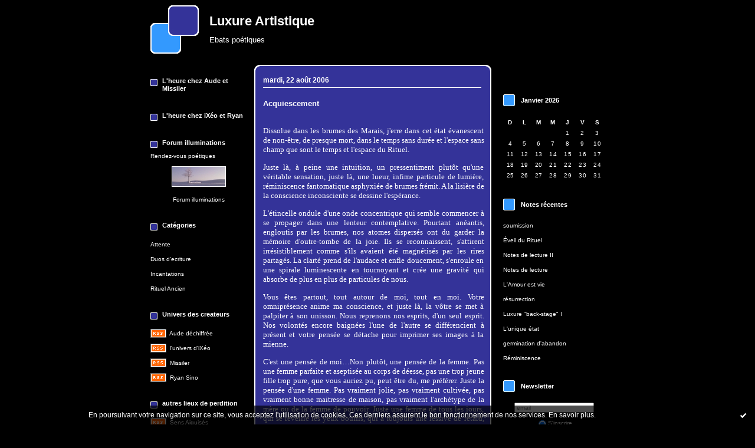

--- FILE ---
content_type: text/html; charset=UTF-8
request_url: http://luxureartistique.blogspirit.com/tag/r%C3%AAve
body_size: 14595
content:
<!DOCTYPE html PUBLIC "-//W3C//DTD XHTML 1.0 Transitional//EN" "http://www.w3.org/TR/xhtml1/DTD/xhtml1-transitional.dtd">
<html xmlns="http://www.w3.org/1999/xhtml" xml:lang="fr" lang="fr">
<head>
<link rel="canonical" href="http://luxureartistique.blogspirit.com/tag/r%C3%AAve" />
<link rel="icon" href="https://static.blogspirit.com/backend/graphics/favicon.ico" type="image/x-icon" />
<title>rêve : Luxure Artistique</title>
<meta name="description" content="Ebats poétiques" />
<meta name="keywords" content="luxure,création,art, artiste,artistique,sensuel,érotique,coquin" />
<meta http-equiv="Content-Type" content="text/html; charset=utf-8" />
<meta name="publisher" content="http://www.blogspirit.com/" />
<meta name="generator" content="http://www.blogspirit.com/" />
<meta name="robots" content="index,follow" />
<link rel="stylesheet" href="https://static.blogspirit.com/backend/skins/set3/333399/style-scs.css" type="text/css" />
<link rel="stylesheet" href="http://luxureartistique.blogspirit.com/style.css?1728298621" type="text/css" />
<link rel="alternate" type="application/atom+xml" title="Atom" href="http://luxureartistique.blogspirit.com/atom.xml" />
<link rel="alternate" type="application/rss+xml" title="RSS" href="http://luxureartistique.blogspirit.com/index.rss" />
<link rel="start" href="http://luxureartistique.blogspirit.com/" title="Home" />
<style type="text/css">#banner-blogspirit-container img {    border-width: 0;}#banner-blogspirit-container {    border-bottom: 2px solid #7c7db4;    text-align: left;    background-color: #b6addb;    display: none;}#banner-blogspirit-left {    text-align: left;    background-color: transparent;    display: inline;}#banner-blogspirit-right {    float:right;    background-color:transparent;    display: inline;}</style>
<style type="text/css">
body {
margin-bottom: 0px;
}
#footer {
clear: both;
text-align: center;
font-size: 65%;
width: auto;
margin: 2em auto 0px auto;
color: #000;
line-height: 210%;
display: block;
padding: 5px 15px;
background: #fff;
border-top: 1px solid #000;
}
#footer a {
color: #000;
text-decoration: underline;
background-color: transparent;
display: inline;
}
#footer a:hover {
color: #000;
text-decoration: underline;
background-color: transparent;
display: inline;
}
</style>
</head>
<body>
<div data-cookie="off"><p data-close><a href="#" title="J'ai lu ce message"><span class="ui-icon ui-icon-check">Ok</span></a></p><p data-text>En poursuivant votre navigation sur ce site, vous acceptez l'utilisation de cookies. Ces derniers assurent le bon fonctionnement de nos services. <a href="http://starter.blogspirit.com/cookies.html" title="En savoir plus sur les cookies" target="_blank">En savoir plus</a>.</p></div><style>[data-cookie]{display:none;position:fixed;backface-visibility:hidden;bottom:0;left:0;width:100%;background:black;background:url([data-uri]);color:white;padding:.5em 0;text-align:center;z-index:9999;}
[data-cookie~="on"]{display:block;}
[data-cookie] p{color:white;font-size:12px;margin:0;padding:0 .5em;line-height:1.3em;text-shadow:1px 0 3px rgba(0,0,0,1);}
[data-cookie] a{color:white;}
[data-cookie] [data-text]{margin:1px auto 0;text-align:left;max-width:980px;}
[data-cookie] [data-close]{float:right;margin:0 .5em;}
[data-cookie] .ui-icon{background-image: url(//download.jqueryui.com/themeroller/images/ui-icons_ffffff_256x240.png);}
.ui-icon-check {background-position: -64px -144px;}
.ui-icon {height: 16px;width: 16px;}
.ui-icon {background-repeat: no-repeat;display: block;overflow: hidden;text-indent: -99999px;}
@media print {[data-cookie]{display:none;}}
</style>
<div id="container">
<div class="container-decorator1">
<div class="container-decorator2">
<div id="banner-img">
<div class="banner-img-decorator1">
<div class="banner-img-decorator2">
<div class="img-link">
<a href="http://luxureartistique.blogspirit.com/"></a>
</div>
</div>
</div>
</div>
<div id="banner">
<div class="banner-decorator1">
<div class="banner-decorator2">
<h1><a href="http://luxureartistique.blogspirit.com/">Luxure Artistique</a></h1>
<h2>Ebats poétiques</h2>
</div>
</div>
</div>
<div id="left">
<div class="left-decorator1">
<div class="left-decorator2">
<div class="sidebar"><div id="box-mybox2333055" class="box-decorator1"><div class="box-decorator2"><div class="box-decorator3"><div class="decorator1"><div class="decorator2"><h2>L'heure chez Aude et Missiler</h2></div></div><div class="boxcontent-decorator1"><div class="boxcontent-decorator2"><div class="boxcontent-decorator3" style="text-align: center"><script src="http://www.clocklink.com/embed.js"></script><script type="text/javascript" language="JavaScript">obj = new Object;obj.clockfile = "5005-Yellow.swf";obj.TimeZone = "EST";obj.width = 120;obj.height = 40;obj.TimeFormat = "HHmmss";obj.wmode = "transparent";showClock(obj);</script></div></div></div></div></div></div>
<div id="box-mybox2333057" class="box-decorator1"><div class="box-decorator2"><div class="box-decorator3"><div class="decorator1"><div class="decorator2"><h2>L'heure chez iXéo et Ryan</h2></div></div><div class="boxcontent-decorator1"><div class="boxcontent-decorator2"><div class="boxcontent-decorator3" style="text-align: center"><script src="http://www.clocklink.com/embed.js"></script><script type="text/javascript" language="JavaScript">obj = new Object;obj.clockfile = "5005-Yellow.swf";obj.TimeZone = "CET";obj.width = 120;obj.height = 40;obj.TimeFormat = "HHmmss";obj.wmode = "transparent";showClock(obj);</script></div></div></div></div></div></div>
<div class="box-decorator1"><div class="box-decorator2"><div class="box-decorator3"><div class="decorator1"><div class="decorator2"><h2>Forum illuminations</h2></div></div>
<div class="boxcontent-decorator1"><div class="boxcontent-decorator2"><div class="boxcontent-decorator3"><ul><li class="description">Rendez-vous poétiques</li><li class="album cover"><a href="http://luxureartistique.blogspirit.com/list/forum_illuminations/forum_illuminations.html"><img src="http://luxureartistique.blogspirit.com/list/forum_illuminations/Baniere_2_illuminations.2.jpg" alt="Forum illuminations"/></a></li><li class="album title"><a href="http://luxureartistique.blogspirit.com/list/forum_illuminations/forum_illuminations.html">Forum illuminations</a></li></ul></div></div></div></div></div></div><div id="box-categories" class="box-decorator1"><div class="box-decorator2"><div class="box-decorator3"> <div class="decorator1"> <div class="decorator2"><h2>Catégories</h2></div></div> <div class="boxcontent-decorator1"><div class="boxcontent-decorator2"><div class="boxcontent-decorator3"> <ul><li><a href="http://luxureartistique.blogspirit.com/attente/">Attente</a></li>  <li><a href="http://luxureartistique.blogspirit.com/duos_d_ecriture/">Duos d'ecriture</a></li>  <li><a href="http://luxureartistique.blogspirit.com/incantations/">Incantations</a></li>  <li><a href="http://luxureartistique.blogspirit.com/rituel_ancien/">Rituel Ancien</a></li> </ul> </div></div></div> </div></div></div> <div class="box-decorator1"><div class="box-decorator2"><div class="box-decorator3"><div class="decorator1"><div class="decorator2"><h2>Univers des createurs</h2></div></div>
<div class="boxcontent-decorator1"><div class="boxcontent-decorator2"><div class="boxcontent-decorator3"><ul><li class="link"><a href="http://supplementd-amesoeur.blogspirit.com/"><img src="https://static.blogspirit.com/backend/images/extras/rss.gif" alt="RSS feed" /></a>&nbsp;&nbsp;<a target="_blank" href="http://supplementd-amesoeur.blogspirit.com/" title="Aude d&eacute;chiffr&eacute;e">Aude d&eacute;chiffr&eacute;e</a></li><li class="link"><a href="http://www.ixeo.eu/blogixeo/rss.php"><img src="https://static.blogspirit.com/backend/images/extras/rss.gif" alt="RSS feed" /></a>&nbsp;&nbsp;<a target="_blank" href="http://www.ixeo.eu/" title="l&#039;univers d&#039;iX&eacute;o">l&#039;univers d&#039;iX&eacute;o</a></li><li class="link"><a href="http://lesmainsdivinesetlecrituredor.blogspirit.com/"><img src="https://static.blogspirit.com/backend/images/extras/rss.gif" alt="RSS feed" /></a>&nbsp;&nbsp;<a target="_blank" href="http://lesmainsdivinesetlecrituredor.blogspirit.com/" title="Missiler">Missiler</a></li><li class="link"><a href="http://ryansino.canalblog.com/"><img src="https://static.blogspirit.com/backend/images/extras/rss.gif" alt="RSS feed" /></a>&nbsp;&nbsp;<a target="_blank" href="http://ryansino.canalblog.com/" title="Ryan Sino">Ryan Sino</a></li></ul></div></div></div></div></div></div><div class="box-decorator1"><div class="box-decorator2"><div class="box-decorator3"><div class="decorator1"><div class="decorator2"><h2>autres lieux de perdition</h2></div></div>
<div class="boxcontent-decorator1"><div class="boxcontent-decorator2"><div class="boxcontent-decorator3"><ul><li class="link"><a href="http://avenuedessensaiguises.blogspirit.com/"><img src="https://static.blogspirit.com/backend/images/extras/rss.gif" alt="RSS feed" /></a>&nbsp;&nbsp;<a target="_blank" href="http://avenuedessensaiguises.blogspirit.com/" title="Sens Aiguis&eacute;s">Sens Aiguis&eacute;s</a></li></ul></div></div></div></div></div></div></div>
</div>
</div>
</div>
<div id="right">
<div class="right-decorator1">
<div class="right-decorator2">
<div class="sidebar"><div id="box-mybox2332921" class="boxtitleless-decorator1"><div class="boxtitleless-decorator2"><div class="boxtitleless-decorator3"><div class="link-note" style="line-height: 150%;"><script language="JavaScript" type="text/javascript" src="http://my.postitexpress.fr/gourmande_enigme.js"></script></div></div></div></div>
<div id="box-calendar" class="box-decorator1"><div class="box-decorator2"><div class="box-decorator3">
<div class="decorator1"><div class="decorator2"><h2>Janvier&nbsp;2026</h2></div></div>
<div class="boxcontent-decorator1"><div class="boxcontent-decorator2"><div class="boxcontent-decorator3">
<div class="calendar-box">
<table class="calendar" border="0" cellpadding="1" cellspacing="1">
<tr>
<th class="day-of-week">D</th>
<th class="day-of-week">L</th>
<th class="day-of-week">M</th>
<th class="day-of-week">M</th>
<th class="day-of-week">J</th>
<th class="day-of-week">V</th>
<th class="day-of-week">S</th>
</tr>
<tr valign="top">
<td class="day even"></td>
<td class="day odd"></td>
<td class="day even"></td>
<td class="day odd"></td>
<td class="day even"> 1</td>
<td class="day odd"> 2</td>
<td class="day even"> 3</td>
</tr>
<tr valign="top">
<td class="day odd"> 4</td>
<td class="day even"> 5</td>
<td class="day odd"> 6</td>
<td class="day even"> 7</td>
<td class="day odd"> 8</td>
<td class="day even"> 9</td>
<td class="day odd">10</td>
</tr>
<tr valign="top">
<td class="day even">11</td>
<td class="day odd">12</td>
<td class="day even">13</td>
<td class="day odd">14</td>
<td class="day even">15</td>
<td class="day odd">16</td>
<td class="day even">17</td>
</tr>
<tr valign="top">
<td class="day odd">18</td>
<td class="day even today">19</td>
<td class="day odd">20</td>
<td class="day even">21</td>
<td class="day odd">22</td>
<td class="day even">23</td>
<td class="day odd">24</td>
</tr>
<tr valign="top">
<td class="day even">25</td>
<td class="day odd">26</td>
<td class="day even">27</td>
<td class="day odd">28</td>
<td class="day even">29</td>
<td class="day odd">30</td>
<td class="day even">31</td>
</tr>
</table>
</div>
</div></div></div>
</div></div></div>
<div id="box-recentposts" class="box-decorator1"><div class="box-decorator2"><div class="box-decorator3"> <div class="decorator1"><div class="decorator2"><h2>Notes récentes</h2></div></div> <div class="boxcontent-decorator1"><div class="boxcontent-decorator2"><div class="boxcontent-decorator3"> <ul> <li><a href="http://luxureartistique.blogspirit.com/archive/2008/02/27/soumission.html">soumission</a></li>    <li><a href="http://luxureartistique.blogspirit.com/archive/2008/02/11/eveil-du-rituel.html">Éveil du Rituel</a></li>    <li><a href="http://luxureartistique.blogspirit.com/archive/2008/02/09/notes-de-lecture-ii.html">Notes de lecture II</a></li>    <li><a href="http://luxureartistique.blogspirit.com/archive/2007/06/09/notes-de-lecture.html">Notes de lecture</a></li>    <li><a href="http://luxureartistique.blogspirit.com/archive/2007/05/22/l-amour-est-vie1.html">L'Amour est vie</a></li>    <li><a href="http://luxureartistique.blogspirit.com/archive/2007/05/06/résurrection.html">résurrection</a></li>    <li><a href="http://luxureartistique.blogspirit.com/archive/2007/05/06/luxure-back-stage-i.html">Luxure "back-stage" I</a></li>    <li><a href="http://luxureartistique.blogspirit.com/archive/2007/05/06/l-unique-état.html">L'unique état</a></li>    <li><a href="http://luxureartistique.blogspirit.com/archive/2007/05/05/germination-d-abandon.html">germination d'abandon</a></li>    <li><a href="http://luxureartistique.blogspirit.com/archive/2007/05/04/réminiscence.html">Réminiscence</a></li> </ul> </div></div></div> </div></div></div> <script type="text/javascript">function checkEmail(e) {var re = /^\+?\w+([\+\.-]?\w+)*@\w+([\.-]?\w+)*(\.\w{2,})+$/;return re.test(e.toLowerCase());}</script><div id="box-newsletter" class="box-decorator1"><div class="box-decorator2"><div class="box-decorator3"><div class="decorator1"><div class="decorator2"><h2>Newsletter</h2></div></div><div class="boxcontent-decorator1"><div class="boxcontent-decorator2"><div class="boxcontent-decorator3"><form method="post" action="/apps/newsletter/index.php" onsubmit="return checkEmail(this.email.value)" name="newsletter" style="padding: 0;"><ul style="text-align: center;"><li style="list-style-type: none; list-style-position: outside;"><input type="text" name="email" placeholder="email" /></li><li style="list-style-type: none; list-style-position: outside;"><label><input type="radio" name="subscribe" value="1" style="vertical-align: middle;" checked="checked" />S'inscrire</label></li><li style="list-style-type: none; list-style-position: outside;"><label><input type="radio" name="subscribe" value="0" style="vertical-align: middle;" />Se désinscrire</label></li><li style="list-style-type: none; list-style-position: outside;"><input type="submit" name="submit" value="Envoyer" /><input type="hidden" name="blog_id" value="90539" /><input type="hidden" name="signature" value="c826e498773794a771edf045aa49489b089e8e29" /></li></ul></form></div></div></div></div></div></div>
<div id="box-archives" class="box-decorator1"><div class="box-decorator2"><div class="box-decorator3"> <div class="decorator1"><div class="decorator2"><h2>Archives</h2></div></div> <div class="boxcontent-decorator1"><div class="boxcontent-decorator2"><div class="boxcontent-decorator3"> <ul><li><a href="http://luxureartistique.blogspirit.com/archive/2008/02/index.html">2008-02</a></li>  <li><a href="http://luxureartistique.blogspirit.com/archive/2007/06/index.html">2007-06</a></li>  <li><a href="http://luxureartistique.blogspirit.com/archive/2007/05/index.html">2007-05</a></li>  <li><a href="http://luxureartistique.blogspirit.com/archive/2006/10/index.html">2006-10</a></li>  <li><a href="http://luxureartistique.blogspirit.com/archive/2006/09/index.html">2006-09</a></li>  <li><a href="http://luxureartistique.blogspirit.com/archive/2006/08/index.html">2006-08</a></li>  <li><a href="http://luxureartistique.blogspirit.com/archive/2006/07/index.html">2006-07</a></li>  <li><a href="http://luxureartistique.blogspirit.com/archive/2006/06/index.html">2006-06</a></li> <li><a href="http://luxureartistique.blogspirit.com/archives/">Toutes les archives</a></li></ul> </div></div></div> </div></div></div> <div id="box-populartags" class="box-decorator1"><div class="box-decorator2"><div class="box-decorator3"> <div class="decorator1"><div class="decorator2"><h2>Tags populaires</h2></div></div> <div class="boxcontent-decorator1"><div class="boxcontent-decorator2"><div class="boxcontent-decorator3"> <ul class="popular-tags"><li> <a style="font-size: 140%;" href="http://luxureartistique.blogspirit.com/tag/po%C3%A9sie">poésie</a> </li>  <li> <a style="font-size: 140%;" href="http://luxureartistique.blogspirit.com/tag/reve">reve</a> </li>  <li> <a style="font-size: 140%;" href="http://luxureartistique.blogspirit.com/tag/b%C3%A9atitude">béatitude</a> </li>  <li> <a style="font-size: 140%;" href="http://luxureartistique.blogspirit.com/tag/fantasme">fantasme</a> </li>  <li> <a style="font-size: 125%;" href="http://luxureartistique.blogspirit.com/tag/supplice">supplice</a> </li>  <li> <a style="font-size: 125%;" href="http://luxureartistique.blogspirit.com/tag/nue">nue</a> </li>  <li> <a style="font-size: 140%;" href="http://luxureartistique.blogspirit.com/tag/rituel">rituel</a> </li>  <li> <a style="font-size: 150%;" href="http://luxureartistique.blogspirit.com/tag/amour">amour</a> </li>  <li> <a style="font-size: 140%;" href="http://luxureartistique.blogspirit.com/tag/extase">extase</a> </li>  <li> <a style="font-size: 140%;" href="http://luxureartistique.blogspirit.com/tag/po%C3%A8me">poème</a> </li> </ul> </div></div></div> </div></div></div><div id="box-mybox2332918" class="boxtitleless-decorator1"><div class="boxtitleless-decorator2"><div class="boxtitleless-decorator3"><div class="link-note" style="line-height: 150%;"><script type="text/javascript" src="http://www.123compteur.com/counterskinable01.php?votre_id=155601"></script><noscript><a href="http://www.123compteur.com" target="_blank">Compteurs Gratuits</a></noscript></div></div></div></div>
<div id="box-mybox2358739" class="box-decorator1"><div class="box-decorator2"><div class="box-decorator3"><div class="decorator1"><div class="decorator2"><h2>Total Visits</h2></div></div><div class="boxcontent-decorator1"><div class="boxcontent-decorator2"><div class="boxcontent-decorator3" style="text-align: center"><!--
Start of Domino Counter Code --> <script type="text/javascript">var dominocounter_a = "luxu";</script> <script type="text/javascript" src="http://www.dominocounter.net/webcounter.js"></script> <!--
End of Domino Counter Code --> </div></div></div></div></div></div>
<div id="box-syndication" class="boxtitleless-decorator1"><div class="boxtitleless-decorator2"><div class="boxtitleless-decorator3"><div class="link-note"><a href="http://luxureartistique.blogspirit.com/index.rss"><img src="https://static.blogspirit.com/backend/images/extras/rssvalidated.gif" alt="Syndicate this site (rss)" /></a><br/><a href="http://luxureartistique.blogspirit.com/atom.xml"><img src="https://static.blogspirit.com/backend/images/extras/atom10.gif" alt="Syndicate this site (XML)" /></a><br/></div> </div></div></div>
<div class="link-note"> <a href="https://www.blogspirit.com/"> <img src="https://static.blogspirit.com/backend/images/extras/blogspirit.gif" alt="blog" title="blogSpirit: blog publishing platform"/> </a><br /> </div>
<div id="box-mybox2332955" class="boxtitleless-decorator1"><div class="boxtitleless-decorator2"><div class="boxtitleless-decorator3"><div class="link-note" style="line-height: 150%;"><!--
Site Meter --> <script type="text/javascript" src="http://sm9.sitemeter.com/js/counter.js?site=sm9gourmandeenigme"> </script> <noscript> <a href="http://sm9.sitemeter.com/stats.asp?site=sm9gourmandeenigme" target="_top"> <img src="http://sm9.sitemeter.com/meter.asp?site=sm9gourmandeenigme" alt="Site Meter" border="0"/></a> </noscript> <!--
Copyright (c)2006 Site Meter --> </div></div></div></div>
<div id="box-mybox2339071" class="boxtitleless-decorator1"><div class="boxtitleless-decorator2"><div class="boxtitleless-decorator3"><div class="link-note" style="line-height: 150%;"><script type="text/javascript" src="http://embed.technorati.com/embed/d72gjegygq.js"></script></div></div></div></div>
</div>
</div>
</div>
</div>
<div id="center">
<div class="center-decorator1">
<div class="center-decorator2">
<div class="content">
<h2 class="date"><span>mardi, 22 août 2006</span></h2>
<a id="a957893"></a>
<h3 id="p1"><span><a href="http://luxureartistique.blogspirit.com/archive/2006/08/22/acquiescement.html">Acquiescement</a></span></h3>
<div class="posttext">
<div class="posttext-decorator1">
<div class="posttext-decorator2">
<p align="justify" style="font-family: times new roman,serif"><font size="2"><span xml:lang="FR" lang="FR"><font size="2"><span xml:lang="FR" lang="FR">Dissolue dans les brumes des Marais, j'erre dans cet état évanescent de non-être, de presque mort, dans le temps sans durée et l'espace sans champ que sont le temps et l'espace du Rituel.</span></font></span></font></p> <p align="justify" style="font-family: times new roman,serif"><font size="2"><span xml:lang="FR" lang="FR">Juste là, à peine une intuition, un pressentiment plutôt qu'une véritable sensation, juste là, une lueur, infime particule de lumière, réminiscence fantomatique asphyxiée de brumes frémit. A la lisière de la conscience inconsciente se dessine l'espérance.</span></font></p> <p align="justify" style="font-family: times new roman,serif"><font size="2"><span xml:lang="FR" lang="FR">L'étincelle ondule d'une onde concentrique qui semble commencer à se propager dans une lenteur contemplative. Pourtant anéantis, engloutis par les brumes, nos atomes dispersés ont du garder la mémoire d'outre-tombe de la joie. Ils se reconnaissent, s'attirent irrésistiblement comme s'ils avaient été magnétisés par les rires partagés. La clarté prend de l'audace et enfle doucement, s'enroule en une spirale luminescente en tournoyant et crée une gravité qui absorbe de plus en plus de particules de nous.</span></font></p> <p align="justify" style="font-family: times new roman,serif"><font size="2"><span xml:lang="FR" lang="FR">Vous êtes partout, tout autour de moi, tout en moi. Votre omniprésence anime ma conscience, et juste là, la vôtre se met à palpiter à son unisson. Nous reprenons nos esprits, d'un seul esprit. Nos volontés encore baignées l'une de l'autre se différencient à présent et votre pensée se détache pour imprimer ses images à la mienne.</span></font></p> <p align="justify" style="font-family: times new roman,serif"><font size="2"><span xml:lang="FR" lang="FR">C'est une pensée de moi…Non plutôt, une pensée de la femme. Pas une femme parfaite et aseptisée au corps de déesse, pas une trop jeune fille trop pure, que vous auriez pu, peut être du, me préférer. Juste la pensée d'une femme. Pas vraiment jolie, pas vraiment cultivée, pas vraiment bonne maitresse de maison, pas vraiment l'archétype de la mère ou de la femme de pouvoir. Juste une femme de tous les jours, qui se réveille les yeux bouffis, qui a toujours une lessive de retard, qui grille un fusible quand la journée dépasse un certain niveau de décibels, une femme qui vit au rythme des bagarres des enfants, de ses hormones et des frustrations du quotidien. Ni un ange, ni un démon. Cette femme banale que votre intuition vous a poussé à choisir pour le Rituel et qui vous a ouvert les portes de la Prophétie. Cette femme que vous n'idéalisez pas, que vous acceptez telle quelle avec son impudique indécence, ses contradictions, son humour douteux, ses excès, ses carences, ses faiblesses et ses souffrances.</span></font></p> <p align="justify" style="font-family: times new roman,serif"><font size="2"><span xml:lang="FR" lang="FR">Par cette adhésion inconditionnelle, vous me redonnez naissance.</span></font></p> <p align="justify" style="font-family: times new roman,serif"><font size="2"><span xml:lang="FR" lang="FR">Mon corps reprend forme, les sensations refont surface, je réintègre la vie dans un éclair blanc.</span></font></p> <p align="justify" style="font-family: times new roman,serif"><font size="2"><span xml:lang="FR" lang="FR">Vous êtes toujours en moi, et je comprends instinctivement que je dois suivre vos pas, que je dois moi aussi embrasser tout votre être. Alors, je laisse mon amour souscrire à tout ce que vous êtes, vos doutes, vos certitudes, vos désirs&nbsp;, vos besoins inassouvis.</span></font></p> <p align="justify" style="font-family: times new roman,serif"><font size="2"><span xml:lang="FR" lang="FR">Ma respiration relance mon cœur et c'est de lui que vous montez en moi, des bouffées d'aura lumineuse s'échappant de ma bouche à chaque expiration et à votre tour vous reprenez forme.</span></font></p> <div style="text-align: center"><font size="2"><span xml:lang="FR" lang="FR"><img src="http://luxureartistique.blogspirit.com/images/medium_Fusion_par_les_brumes_NB_Bruit_3.jpg" alt="medium_Fusion_par_les_brumes_NB_Bruit_3.jpg" style="margin: 0.7em 0px; border-width: 0px" /></span></font></div> <p align="justify" style="font-family: times new roman,serif"><span xml:lang="FR" lang="FR"><font size="2">A nouveau nus, l'indécence reprend ses droits. Entrelaces peau contre peau, peau dans peau, nous goutons la paix de cet instant d'éternité indéfinie dans le temps sans durée qu'est le temps ici. Confondus, nous échangeons un regard confiant et entendu. Notre agrément mutuel et inconditionnel nous a permis de franchir l'épreuve de l'Air. Nous détenons la Seconde Clé…</font></span></p>
<div style="clear:both;"></div>
</div>
</div>
</div>
<div class="postbottom">
<div class="postbottom-decorator1">
<div class="postbottom-decorator2">
<p class="posted">
10:15 Publié dans <a href="http://luxureartistique.blogspirit.com/duos_d_ecriture/">Duos d'ecriture</a>  | <a href="http://luxureartistique.blogspirit.com/archive/2006/08/22/acquiescement.html" id="a1">Lien permanent</a>  | <a href="http://luxureartistique.blogspirit.com/archive/2006/08/22/acquiescement.html#comments" rel="nofollow">Commentaires (6)</a>  | Tags : <a href="http://luxureartistique.blogspirit.com/tag/fantasme">fantasme</a>,  <a href="http://luxureartistique.blogspirit.com/tag/conte">conte</a>,  <a href="http://luxureartistique.blogspirit.com/tag/histoire">histoire</a>,  <a href="http://luxureartistique.blogspirit.com/tag/orage">orage</a>,  <a href="http://luxureartistique.blogspirit.com/tag/reve">reve</a>,  <a href="http://luxureartistique.blogspirit.com/tag/supplice">supplice</a>,  <a href="http://luxureartistique.blogspirit.com/tag/complice">complice</a> 
</p>
</div>
</div>
</div>
<h2 class="date"><span>dimanche, 20 août 2006</span></h2>
<a id="a954425"></a>
<h3 id="p2"><span><a href="http://luxureartistique.blogspirit.com/archive/2006/08/19/les-brumes-des-marais.html">Les brumes des Marais...</a></span></h3>
<div class="posttext">
<div class="posttext-decorator1">
<div class="posttext-decorator2">
<p align="center"><font size="+0"><font color="#FFFFFF"><embed flashvars="id=1&amp;status=maximize&amp;filepath=http://itselemental.free.fr/blog/radio.blog/sounds/Philip Glass - The Poet acts.rbs&amp;colors=body:#ECECEC;border:#BBBBBB;button:#999999;player_text:#999999;playlist_text:#666666;&amp;title=Philip%20Glass%20-%20The%20Poet%20acts" bgcolor="#ECECEC" allowscriptaccess="always" height="23" width="180" src="http://stat.radioblogclub.com/radio.blog/skins/mini/player.swf" id="radioblog_player_1" /></font></font></p> <div align="center"></div> <div align="justify"><font size="+0"><span xml:lang="FR" style="color: #000000" lang="FR"><span style="font-size: 10pt; color: black" lang="FR"><font face="Times New Roman"><span style="font-size: 10pt; color: black" lang="FR"><font color="#FFFFFF"><span style="font-size: 10pt; color: black" lang="FR"><font color="#FFFFFF">Toujours là, nus, indécents, ruisselants, frissonnants, luisants de désir, scintillants des diamants de pluie qui font miroiter les rayons de lune, assis cote à cote sur la pierre glaciale de l'autel, fusionn</font></span><font size="3"><span xml:lang="FR"><font color="#FFFFFF">é</font></span><span xml:lang="FR"><font color="#FFFFFF">s</font> dans le rire comme</span> purifiés par l'Eau, notre répit est de courte durée...</font></font></span></font></span></span></font> <p style="margin: 0in 0in 0pt" class="MsoNormal"><span style="font-size: 10pt; color: black" lang="FR"><font color="#FFFFFF">Nous qui étions si merveilleusement proches après avoir vaincu ensemble cette première <span xml:lang="FR">é</span>preuve, liquéfi<span xml:lang="FR">é</span>s, unifi<span xml:lang="FR">é</span>s par les sanglots de l'orage sur l'étroit autel de pierre sombre et froid, nous dont les épidermes vibrants se frôlaient au point que nous pouvions sentir l'électricité bondir spontanément entre nos deux corps, nous qui <span xml:lang="FR">é</span>pousions encore les notes délicates, pures et cristallines du rire des enfants innocents, nous voila de nouveau saisis , hap<span xml:lang="FR">p</span>és par les brumes des Marais. Elles brisent net l'enchantement et nous d<span xml:lang="FR">é</span>chirent l'un de l'autre dans un fracas assourdissant de hurlements de bêtes agonisantes. Aveuglée par les larmes, le cerveau violé par l'ignominie de la douleur, l'écho de mon regard contemple les volutes grises vous soustraire <span xml:lang="FR">à</span> notre&nbsp; utopie, cette chimère de ce fantasme insensé de la Première Clé, et ma souffrance déjà indicible s'intensifie encore de la vôtre...La déformation de votre visage qui s'évanoui dans le néant des brumes confirme notre communion dans la détresse incommensurable...</font></span></p> </div> <p align="justify" style="margin: 0in 0in 0pt" class="MsoNormal">&nbsp;</p> <div align="justify"></div> <div align="justify"></div> <div align="justify" style="text-align: center"></div> <div align="justify" style="text-align: center"></div> <div align="justify" style="text-align: center"></div> <div align="justify" style="text-align: center"><font color="#FFFFFF"><img src="http://luxureartistique.blogspirit.com/images/medium_Ryan_brumes.6.jpg" alt="medium_Ryan_brumes.6.jpg" style="margin: 0.7em 0px; border-width: 0px" /></font></div> <div style="text-align: center"></div> <div style="text-align: center"></div> <div style="text-align: center"></div> <div style="text-align: center"></div> <div style="text-align: center"></div> <div style="text-align: center"></div> <div style="text-align: center"></div> <div style="text-align: center"></div> <div style="text-align: center"></div> <div style="text-align: center"></div> <div align="justify"></div> <div align="justify"></div> <div align="justify"></div> <div align="justify"><font size="+0"><span style="font-size: 10pt; color: black" lang="FR"><font color="#FFFFFF" face="Times New Roman">Ma peau finit de se décomposer dans l'Air. Je ne peux plus rien percevoir de vous, ni vous sentir, ni vous voir, ni entendre vos cris. Je ne m'entends plus mugir non plus, ni ne me vois, ni ne me sens, je ne peux plus rien percevoir de moi. Je flotte, en dehors du temps <span xml:lang="FR">sans durée qu'est le temps ici,</span> en dehors de l'espace, en dehors de la vie, dans un vide absolu, une totale oblitération des sens et de la conscience. Les brumes sont en moi, elles sont moi et je suis elles. Je me dissous dans leur moiteur nauséabonde envahissant l'intégralité de l'écrin du Rituel. Je me dilue dans le brouillard lourd <span xml:lang="FR">à</span> peine effleuré par la lumière irréelle de la lune. Le susurrement de la Seconde Incantation jaillit alors comme une vapeur sous pression et dans un souffle frigorifiant me dissémine un peu plus aux quatre vents.</font></span></font></div> <div align="justify"> <div style="text-align: center"><font size="+0"><font color="#FFFFFF"><a href="http://luxureartistique.blogspirit.com/files/Deuxieme_Incantation_du_Rituel.2.mp3"><img src="https://static.blogspirit.com/backend/blogs/images/extras/podcast.jpg" border="0" alt="podcast"/></a><audio controls style="width:200px;height:20px"><source src="http://luxureartistique.blogspirit.com/files/Deuxieme_Incantation_du_Rituel.2.mp3" type="audio/mpeg"></audio></font><br /> <br /></font></div> </div> <p align="justify" style="margin: 0in 0in 0pt" class="MsoNormal"><font size="+0"><span style="font-size: 10pt; color: black" lang="FR"><font color="#FFFFFF" face="Times New Roman">Est-ce la Mort?</font></span></font></p> <p align="justify" style="margin: 0in 0in 0pt" class="MsoNormal">&nbsp;</p> <p align="justify" style="margin: 0in 0in 0pt" class="MsoNormal"><span style="font-size: 10pt; color: black" lang="FR"><font color="#FFFFFF" face="Times New Roman">Mon essence est annihilée par sa dispersion dans l'atmosphère fétide.</font></span></p> <div align="justify"><span style="font-size: 10pt; color: black" lang="FR"><br /> <font color="#FFFFFF" face="Times New Roman">D'après les écritures, je devais pourtant survivre...</font></span></div> <div align="justify"><span style="font-size: 10pt; color: black" lang="FR"><br /> <font color="#FFFFFF" face="Times New Roman">L'abandon <span xml:lang="FR">à</span> la Mort serait-elle la Quatrième des Conditions obscures dont parlent vos grimoires?</font></span></div> <div align="justify"></div> <div align="justify"><span style="font-size: 10pt; color: black" lang="FR"><font color="#FFFFFF" face="Times New Roman">Peut-être les brumes folles et sages vous réservent-elles le même funeste sort malgré votre Rang et votre Charge...</font></span></div> <div align="justify"><span style="font-size: 10pt; color: black" lang="FR"><br /> <font face="Times New Roman"><font color="#FFFFFF">Peut-être vos particules sont-elles aussi désagrégées dans les bouffées de brumes immondes...<br /> <br /> Peut-être, juste l<span xml:lang="FR">à...</span></font></font></span></div> <p align="justify">&nbsp;</p> <p align="justify">&nbsp;</p>
<div style="clear:both;"></div>
</div>
</div>
</div>
<div class="postbottom">
<div class="postbottom-decorator1">
<div class="postbottom-decorator2">
<p class="posted">
02:20 Publié dans <a href="http://luxureartistique.blogspirit.com/duos_d_ecriture/">Duos d'ecriture</a>  | <a href="http://luxureartistique.blogspirit.com/archive/2006/08/19/les-brumes-des-marais.html" id="a2">Lien permanent</a>  | <a href="http://luxureartistique.blogspirit.com/archive/2006/08/19/les-brumes-des-marais.html#comments" rel="nofollow">Commentaires (2)</a>  | Tags : <a href="http://luxureartistique.blogspirit.com/tag/fantasme">fantasme</a>,  <a href="http://luxureartistique.blogspirit.com/tag/conte">conte</a>,  <a href="http://luxureartistique.blogspirit.com/tag/histoire">histoire</a>,  <a href="http://luxureartistique.blogspirit.com/tag/orage">orage</a>,  <a href="http://luxureartistique.blogspirit.com/tag/reve">reve</a>,  <a href="http://luxureartistique.blogspirit.com/tag/supplice">supplice</a>,  <a href="http://luxureartistique.blogspirit.com/tag/complice">complice</a> 
</p>
</div>
</div>
</div>
<h2 class="date"><span>mercredi, 16 août 2006</span></h2>
<a id="a948723"></a>
<h3 id="p3"><span><a href="http://luxureartistique.blogspirit.com/archive/2006/08/15/et-l-orage.html">Quand l'orage...</a></span></h3>
<div class="posttext">
<div class="posttext-decorator1">
<div class="posttext-decorator2">
<p align="center"><embed flashvars="id=1&amp;status=maximize&amp;filepath=http://grimer.free.fr/radio/sounds/Philip Glass Violin Concerto.rbs&amp;colors=body:#ECECEC;border:#BBBBBB;button:#999999;player_text:#999999;playlist_text:#666666;&amp;title=Philip%20Glass%20Violin%20Concerto" bgcolor="#ECECEC" allowscriptaccess="always" height="23" width="180" src="http://stat.radioblogclub.com/radio.blog/skins/mini/player.swf" id="radioblog_player_1" /></p> <p align="center">&nbsp;</p> <p align="justify"><span lang="FR"><font color="#FFFFCC">Nous sommes l<span>à</span>, <span>nus, indécents, ruisselants, frissonnants, étendus cote à cote sur la pierre glaciale de l'autel, communiant dans une demi-conscience, presque une demi-mort, livrés à la jubillatoire&nbsp;torture aléatoire de l'orage.</span></font></span></p> <p align="justify"><span lang="FR"><font color="#FFFFCC">Vous n'avez plus à questionner, nous partageons la délectable horreur qui nous transperce de toutes parts, agite nos corps de convulsions et anéanti nos volontés.</font></span></p> <p align="justify"><span lang="FR"><font color="#FFFFCC">Nous demeurons ainsi abandonnés dans le temps suspendu de la Prophétie, les Brumes des Marais emmêlant nos âmes.</font></span></p> <p align="justify"><span lang="FR"><font color="#FFFFCC">Quand un supplice s'éternise trop, l'esprit finit par anesthésier le corps. Mon enveloppe, soumise à ces outrages depuis un temps infini, dans ce temps sans durée qu'est le temps ici,&nbsp;se détache enfin de son calvaire…</font></span></p> <p align="justify"><span lang="FR"><font color="#FFFFCC">Je peux alors rassembler un peu de ce qui me reste d'énergie vitale pour vous assister dans l'épreuve. Mes mains viennent délicatement se poser en remparts&nbsp;sur vos yeux. Au creux de la peau sensible de leurs paumes, vos cils, ainsi protégés, battent d'une caresse éthérée&nbsp;et votre visage se relâche imperceptiblement. Cette ébauche d'apaisement&nbsp;pourtant si modeste, vous arrache un soupir de soulagement qui semble exhaler des profondeurs de votre cœur. L'unique sanglot&nbsp;flotte aérien&nbsp;jusqu'à l'ouverture en étoile du plafond&nbsp;pour rencontrer&nbsp;la fureur des éléments.&nbsp;Ce parfait&nbsp; fruit de compassion&nbsp;atteint la tempête en&nbsp;plein centre. Sous l'absolue tendresse du choc, l'orage&nbsp;s'évapore en un instant.</font></span></p> <p align="justify"><span lang="FR"><font color="#FFFFCC">La pluie&nbsp;a cessé, l'Ouragan s'est évanoui…</font></span></p> <p align="justify"><span lang="FR"><font color="#FFFFCC">Grelottants dans notre impudique nudité, luisants de désir, encore étincelants des diamants de pluie qui scintillent sous l'onde lumineuse de la blanche Lune enfin réapparue, nous nous asseyons en nous ébrouant et&nbsp;en riant comme des enfants, simplement heureux d'avoir découvert la Premi<span lang="FR">è</span>re Clé de la Prophétie.</font></span></p>
<div style="clear:both;"></div>
</div>
</div>
</div>
<div class="postbottom">
<div class="postbottom-decorator1">
<div class="postbottom-decorator2">
<p class="posted">
00:05 Publié dans <a href="http://luxureartistique.blogspirit.com/duos_d_ecriture/">Duos d'ecriture</a>  | <a href="http://luxureartistique.blogspirit.com/archive/2006/08/15/et-l-orage.html" id="a3">Lien permanent</a>  | <a href="http://luxureartistique.blogspirit.com/archive/2006/08/15/et-l-orage.html#comments" rel="nofollow">Commentaires (8)</a>  | Tags : <a href="http://luxureartistique.blogspirit.com/tag/fantasme">fantasme</a>,  <a href="http://luxureartistique.blogspirit.com/tag/conte">conte</a>,  <a href="http://luxureartistique.blogspirit.com/tag/histoire">histoire</a>,  <a href="http://luxureartistique.blogspirit.com/tag/orage">orage</a>,  <a href="http://luxureartistique.blogspirit.com/tag/reve">reve</a>,  <a href="http://luxureartistique.blogspirit.com/tag/supplice">supplice</a>,  <a href="http://luxureartistique.blogspirit.com/tag/complice">complice</a> 
</p>
</div>
</div>
</div>
<h2 class="date"><span>mercredi, 28 juin 2006</span></h2>
<a id="a876752"></a>
<h3 id="p4"><span><a href="http://luxureartistique.blogspirit.com/archive/2006/06/28/l-attente-est-plus-dure-a-supporter-que-le-feu-proverbe-ara.html">"L'attente est plus dure à supporter que le feu." Proverbe arabe</a></span></h3>
<div class="posttext">
<div class="posttext-decorator1">
<div class="posttext-decorator2">
<p></p>
<div style="clear:both;"></div>
</div>
</div>
</div>
<div class="postbottom">
<div class="postbottom-decorator1">
<div class="postbottom-decorator2">
<p class="posted">
18:50 Publié dans <a href="http://luxureartistique.blogspirit.com/attente/">Attente</a>, <a href="http://luxureartistique.blogspirit.com/rituel_ancien/">Rituel Ancien</a>  | <a href="http://luxureartistique.blogspirit.com/archive/2006/06/28/l-attente-est-plus-dure-a-supporter-que-le-feu-proverbe-ara.html" id="a4">Lien permanent</a>  | <a href="http://luxureartistique.blogspirit.com/archive/2006/06/28/l-attente-est-plus-dure-a-supporter-que-le-feu-proverbe-ara.html#comments" rel="nofollow">Commentaires (4)</a>  | Tags : <a href="http://luxureartistique.blogspirit.com/tag/atente">atente</a>,  <a href="http://luxureartistique.blogspirit.com/tag/amour">amour</a>,  <a href="http://luxureartistique.blogspirit.com/tag/%C3%A2me">âme</a>,  <a href="http://luxureartistique.blogspirit.com/tag/r%C3%AAve">rêve</a>,  <a href="http://luxureartistique.blogspirit.com/tag/songe">songe</a>,  <a href="http://luxureartistique.blogspirit.com/tag/intimit%C3%A9">intimité</a>,  <a href="http://luxureartistique.blogspirit.com/tag/solitude">solitude</a> 
</p>
</div>
</div>
</div>
<h2 class="date"><span>samedi, 24 juin 2006</span></h2>
<a id="a868108"></a>
<h3 id="p5"><span><a href="http://luxureartistique.blogspirit.com/archive/2006/06/23/dans-la-tourmente.html">Dans la tourmente</a></span></h3>
<div class="posttext">
<div class="posttext-decorator1">
<div class="posttext-decorator2">
<p align="justify"><b><i><font color="#FFFF66"><i><b><span xml:lang="FR" style="font-size: 10pt; line-height: 150%" lang="FR"><font color="#FFFF66" face="Times New Roman">Nue, indécente, ruisselante, frissonnante sur la pierre glaciale,&nbsp;je&nbsp;me livre sans résistance&nbsp;au courroux de l'orage. Ses dizaines de lames effilées aiguillonnent tout mon corps et le secouent maintenant d'un grelottement convulsif continu. Ses perles glacées me forcent à fermer les yeux et la flagellation&nbsp;n'en est que plus cruelle. Chaque goutte est imprévisible, une tentation, un martyre. Où va-t-elle éclater? Où coulera-t-elle ensuite? Leur accumulation est comme les&nbsp;dards d'un essaim d'abeilles mélangés à des caresses de miel. Supplice ultime, torture aléatoire. L'ouragan est un amant inventif et explorateur, mais ne me laisse guère le temps de mémoriser les zones érogènes qu'il me fait découvrir, j'ai à peine le temps de me demander si c'est votre volonté qui le guide et l'inspire à ce point, entre extase et horreur...Une larme vient d'échouer sur mes lèvres et coule doucement dans ma bouche, éveillant une soif nouvelle. Alors je l'ouvre cette bouche pour apaiser sa brulure, mais la pluie, de plus&nbsp;en plus vicieuse, se dérobe et vient plutôt transpercer d'autres points sensibles. C'est alors que je perçois&nbsp;votre pensée, limpide..."Et si elle s'écrase ici, juste ici, qu'est ce que ca vous fait? Et là juste là, c'est mieux? Moins bien?". Ne voyez-vous donc pas que je ne suis qu'une transe, que le spasme n'offre&nbsp;aucun répit, que j'ai dépassé le stade&nbsp;de l'analyse&nbsp;et que je ne suis plus qu'instinct animal retenu sur cette pierre par le seul pouvoir de la Première Incantation. Vous voulez que je survive au Rituel m'a-t-on laissé entendre, mais mon désir de vivre m'abandonne un peu plus à chaque pic gelé! Je me laisse dériver, je perds pieds, j'entre dans une demi-conscience... Entre vie et mort, malgré les mugissements des éléments et le fracas des cascades d'eau qui tombe de l'étoile, j'entends soudain des pas...comme une nouvelle musique...</font></span></b></i></font></i></b></p> <p align="justify">&nbsp;</p>
<div style="clear:both;"></div>
</div>
</div>
</div>
<div class="postbottom">
<div class="postbottom-decorator1">
<div class="postbottom-decorator2">
<p class="posted">
13:05 Publié dans <a href="http://luxureartistique.blogspirit.com/duos_d_ecriture/">Duos d'ecriture</a>, <a href="http://luxureartistique.blogspirit.com/rituel_ancien/">Rituel Ancien</a>  | <a href="http://luxureartistique.blogspirit.com/archive/2006/06/23/dans-la-tourmente.html" id="a5">Lien permanent</a>  | <a href="http://luxureartistique.blogspirit.com/archive/2006/06/23/dans-la-tourmente.html#comments" rel="nofollow">Commentaires (6)</a>  | Tags : <a href="http://luxureartistique.blogspirit.com/tag/fantasme">fantasme</a>,  <a href="http://luxureartistique.blogspirit.com/tag/conte">conte</a>,  <a href="http://luxureartistique.blogspirit.com/tag/histoire">histoire</a>,  <a href="http://luxureartistique.blogspirit.com/tag/orage">orage</a>,  <a href="http://luxureartistique.blogspirit.com/tag/reve">reve</a>,  <a href="http://luxureartistique.blogspirit.com/tag/supplice">supplice</a>,  <a href="http://luxureartistique.blogspirit.com/tag/complice">complice</a> 
</p>
</div>
</div>
</div>
<h2 class="date"><span>jeudi, 22 juin 2006</span></h2>
<a id="a864717"></a>
<h3 id="p6"><span><a href="http://luxureartistique.blogspirit.com/archive/2006/06/22/attente.html">Attente</a></span></h3>
<div class="posttext">
<div class="posttext-decorator1">
<div class="posttext-decorator2">
<p align="center"><a href="http://img147.imageshack.us/img147/2646/statue4vl.jpg" target="_popup"><img src="http://img84.imageshack.us/img84/9003/statueth0qj.jpg" alt="Attente" border="0" /></a><br /> Photo © <b>Ixéo</b> 2006<br /> &nbsp;</p> <p align="justify"><font color="#FF6600">On dirait que le Rituel arrête le temps. C'est heureux, parce que si le temps n'était pas suspendu, si le temps s'écoulait normalement, la Grande Prêtresse serait en retard. Mais ici, au coeur du Rituel, le temps est suspendu, le temps ne s'écoule pas normalement, et la Grande Prêtresse n'est pas en retard, la Grande Prêtresse se fait seulement attendre, elle fait désirer son indispensable présence...<br /> &nbsp;</font></p> <p align="justify"><font color="#FF6600">Les brumes des Marais qui ont envahi mon cerveau s'épaississent et tourbillonnent. Cette danse impalpable oriente le cours de ma méditation et de ma contemplation. Les archives et le Statisticien du Rituel sont d'accord : vous êtes la mille soixante sixième victime connue du Rituel; vous serez la cinq cent quatre vingt quatorzième à y survivre, puisque j'ai décidé que vous survivrez; il y a aussi cette troisième statistique qui m'a troublé et à laquelle je ne veux pas penser. Pas pour le moment...<br /> &nbsp;</font></p> <p align="justify"><font color="#FF6600">Les brumes des Marais ont installé un nouveau décor peuplé de fleurs rouge sang et de statues blêmes, torturées. Les brumes sont folie, mais les brumes sont sages aussi : cette illusion est l'écrin parfait pour votre corps pâle, étendu sur cet autel froid comme la Mort, pour vos seins lourds frappés par la pluie, pour vos jambes qui pendent de part et d'autre du bloc de pierre noire, pour votre sexe ainsi exposé. Vous êtes indécente à l'extrême, et je comprends que cette indécence est la deuxième des Conditions obscures dont parlent les livres. La première Condition étant, bien entendu, votre consentement sans faille...<br /> &nbsp;</font></p> <p align="justify"><font color="#FF6600">Je soupçonne que la Grande Prêtresse n'est pas étrangère au déluge de pluie battante qui fouette littéralement votre corps. Je la connais bien, mais l'étendue de ses pouvoirs me reste inconnue, ce qui rend très relative sa soumission de principe à mon pouvoir. Elle prolonge l'attente, et moi je prolonge ma contemplation de votre indécence. Sa connaissance du Rituel serait-elle plus intime que la mienne ? Elle semble n'avoir que trente ans, mais pourrait aussi bien en avoir trois cents, ou trois mille... L'attente serait-elle la troisième Condition ?<br /> &nbsp;</font></p> <p align="justify"><font color="#FF6600">Influencées ou non par les brumes, mes pensées et ma volonté commencent à se focaliser intensément sur votre corps. Je me demande si vous ressentez particulièrement, différemment&nbsp;celles des larges gouttes d'eau glacée qui frappent précisément votre sexe, celles qui s'abattent et ruissellent sur vos seins, celles qui......... J'entends des pas. En même temps, je sens l'emprise des brumes des Marais sur mon esprit se relâcher et j'ai la très nette et étrange sensation de reprendre le contrôle...</font></p>
<div style="clear:both;"></div>
</div>
</div>
</div>
<div class="postbottom">
<div class="postbottom-decorator1">
<div class="postbottom-decorator2">
<p class="posted">
04:25 Publié dans <a href="http://luxureartistique.blogspirit.com/duos_d_ecriture/">Duos d'ecriture</a>, <a href="http://luxureartistique.blogspirit.com/rituel_ancien/">Rituel Ancien</a>  | <a href="http://luxureartistique.blogspirit.com/archive/2006/06/22/attente.html" id="a6">Lien permanent</a>  | <a href="http://luxureartistique.blogspirit.com/archive/2006/06/22/attente.html#comments" rel="nofollow">Commentaires (2)</a>  | Tags : <a href="http://luxureartistique.blogspirit.com/tag/luxure">luxure</a>,  <a href="http://luxureartistique.blogspirit.com/tag/amour">amour</a>,  <a href="http://luxureartistique.blogspirit.com/tag/sensuel">sensuel</a>,  <a href="http://luxureartistique.blogspirit.com/tag/%C3%A9rotique">érotique</a>,  <a href="http://luxureartistique.blogspirit.com/tag/sexe">sexe</a>,  <a href="http://luxureartistique.blogspirit.com/tag/%C3%A2me">âme</a>,  <a href="http://luxureartistique.blogspirit.com/tag/r%C3%AAve">rêve</a> 
</p>
</div>
</div>
</div>
<h2 class="date"><span>vendredi, 09 juin 2006</span></h2>
<a id="a838754"></a>
<h3 id="p7"><span><a href="http://luxureartistique.blogspirit.com/archive/2006/06/09/rituel.html">Le Rituel</a></span></h3>
<div class="posttext">
<div class="posttext-decorator1">
<div class="posttext-decorator2">
<blockquote> <blockquote> <p align="center"><font color="#FF3300"><b><u>Le Rituel</u></b><br /> <br /> En d'autres lieux, cet édifice serait appelé cathédrale. Dans ce monde, il est le siège de mon pouvoir, symbole du Rang et de la Charge, il est aussi l'écrin du Rituel, raison pour laquelle je l'ai bâti au coeur des Marais, et voulu sombre, froid et humide. Presque tous mes prédécesseurs ont oeuvré pour acquérir le Rang et la Charge dans le seul but de pouvoir enfin accomplir le Rituel, pour la seule satisfaction de leurs plus bas instincts, sous couvert de la plus haute respectabilité. Le Rituel, au fil du temps et des compromissions, s'est ainsi trouvé à la fois dévoyé et édulcoré.<br /> <br /> Moi-même, je n'ai pas été épargné par la tentation de céder à cette tradition honteuse : hier encore, je rêvais de la brune adolescente aux seins menus mais insolents que j'avais prévu de convoquer. Mais, au tout dernier moment, je me suis repris, et c'est votre nom que j'ai prononcé. Avec vous, le Rituel va retrouver son sens, quel qu'il soit, quel qu'il ait pu être. Elle, je n'aurais pu que l'étendre sur l'autel, lui voler ses quatorze ans, et probablement la tuer, puisque la règle du Rituel ne s'y oppose pas. Vous, je veillerai à vous extorquer implorations et supplications, mais vous ressortirez d'ici bien vivante, et sublimée aux yeux de ceux qui savent que le Rituel est un hymne.<br /> <br /> Je vous regarde remonter lentement la longue nef de pierre noire pour venir à moi, nue. Je vous regarde avancer, nue, entre les piliers de nuit avec lesquels contraste la pâleur presque phosphorescente de votre peau, tout comme contrastent les courbes de votre corps avec la rigueur géométrique du lieu. Sans contraste, pas de poésie. Sans contraste, pas de force. Vous êtes à présent suffisamment près pour que nos regards puissent se croiser. Nos regards qui se disent l'un à l'autre que vous et moi savons que nous ne savons pas. Nous ne savons pas la véritable raison d'être du Rituel, perdue dans la nuit des temps. Pourtant, il faut bien que cette raison ait existé, dans un passé (ou un futur ?) indéfini, et qu'elle ait été puissante, pour que le Rituel garde intacte sa vigueur, et que vous, surtout vous, acceptiez de vous y livrer. Vous et moi, donc, ne savons pas, et nous le savons. Cette ignorance est vertu : le Rituel devient fin en soi, vous épargnant le déshonneur et m'épargnant l'ignominie.<br /> <br /> Vous êtes arrivée devant l'autel, nue, faut-il le répéter ? (oui, il le faut) Vous savez que vous devez vous y étendre, nue (faut-il le répéter ?), jambes pendantes de part et d'autre du bloc de pierre glaciale. La suite est mienne : je sens les brumes des Marais monter et envahir mon cerveau. Le Rituel peut commencer...</font></p> </blockquote> </blockquote>
<div style="clear:both;"></div>
</div>
</div>
</div>
<div class="postbottom">
<div class="postbottom-decorator1">
<div class="postbottom-decorator2">
<p class="posted">
22:55 Publié dans <a href="http://luxureartistique.blogspirit.com/duos_d_ecriture/">Duos d'ecriture</a>, <a href="http://luxureartistique.blogspirit.com/rituel_ancien/">Rituel Ancien</a>  | <a href="http://luxureartistique.blogspirit.com/archive/2006/06/09/rituel.html" id="a7">Lien permanent</a>  | <a href="http://luxureartistique.blogspirit.com/archive/2006/06/09/rituel.html#comments" rel="nofollow">Commentaires (3)</a>  | Tags : <a href="http://luxureartistique.blogspirit.com/tag/luxure">luxure</a>,  <a href="http://luxureartistique.blogspirit.com/tag/amour">amour</a>,  <a href="http://luxureartistique.blogspirit.com/tag/sensuel">sensuel</a>,  <a href="http://luxureartistique.blogspirit.com/tag/coquin">coquin</a>,  <a href="http://luxureartistique.blogspirit.com/tag/sexe">sexe</a>,  <a href="http://luxureartistique.blogspirit.com/tag/%C3%A2me">âme</a>,  <a href="http://luxureartistique.blogspirit.com/tag/r%C3%AAve">rêve</a> 
</p>
</div>
</div>
</div>
<h2 class="date"><span>jeudi, 08 juin 2006</span></h2>
<a id="a954467"></a>
<h3 id="p8"><span><a href="http://luxureartistique.blogspirit.com/archive/2006/06/08/premiere-incantation-du-rituel.html">Premiere Incantation du Rituel</a></span></h3>
<div class="posttext">
<div class="posttext-decorator1">
<div class="posttext-decorator2">
<blockquote> <blockquote> <p align="center"><font color="#FFFFCC"><b><u>The Storm Makers Song<br /></u></b><br /></font> <font color="#FFFFCC"><b>While the Soul Master is getting swamped<br /> And muddied by a dirty tramp</b><br /> The Third Visitor is making storms with me<br /> And his storms are big but not scary<br /> They just fill me with electricity<br /> And throw lightenings through my body<br /> <br /> What is the meaning of such energy<br /> Am I just going to go crazy<br /> And taking the Third Visitor with me<br /> Deep deep down in the empty<br /></font> <font color="#FFFFCC"><b>While the Soul Master is getting swamped<br /> And muddied by a dirty tramp</b><br /> <br /></font> <font color="#FFFFCC"><b>While the Soul Master is getting swamped<br /> And muddied by a dirty tramp</b><br /> My soul floats out in the free<br /> And my conscience eludes me<br /> My tears forbid me to see<br /> And my heart in rags will be<br /> <br /> What will the meaning of true love be<br /> When the storm makers fly and plea<br /> And ride the wind high from the tree<br /> Until our souls in peace are ready<br /></font> <b><font color="#FFFFCC">While the Soul Master is getting swamped<br /> And muddied by a dirty tramp</font></b></p> </blockquote> </blockquote> <p align="justify">&nbsp;</p>
<div style="clear:both;"></div>
</div>
</div>
</div>
<div class="postbottom">
<div class="postbottom-decorator1">
<div class="postbottom-decorator2">
<p class="posted">
02:10 Publié dans <a href="http://luxureartistique.blogspirit.com/incantations/">Incantations</a>, <a href="http://luxureartistique.blogspirit.com/rituel_ancien/">Rituel Ancien</a>  | <a href="http://luxureartistique.blogspirit.com/archive/2006/06/08/premiere-incantation-du-rituel.html" id="a8">Lien permanent</a>  | <a href="http://luxureartistique.blogspirit.com/archive/2006/06/08/premiere-incantation-du-rituel.html#comments" rel="nofollow">Commentaires (0)</a>  | Tags : <a href="http://luxureartistique.blogspirit.com/tag/amour">amour</a>,  <a href="http://luxureartistique.blogspirit.com/tag/songe">songe</a>,  <a href="http://luxureartistique.blogspirit.com/tag/espoir">espoir</a>,  <a href="http://luxureartistique.blogspirit.com/tag/solitude">solitude</a>,  <a href="http://luxureartistique.blogspirit.com/tag/bonheur">bonheur</a>,  <a href="http://luxureartistique.blogspirit.com/tag/reve">reve</a>,  <a href="http://luxureartistique.blogspirit.com/tag/sensualite">sensualite</a> 
</p>
</div>
</div>
</div>
<div class="pager"></div>
</div>
</div>
</div>
</div>
<div style="clear: both;">&#160;</div>
</div>
</div>
</div>
<div id="extraDiv1"><span></span></div><div id="extraDiv2"><span></span></div><div id="extraDiv3"><span></span></div>
<div id="extraDiv4"><span></span></div><div id="extraDiv5"><span></span></div><div id="extraDiv6"><span></span></div>
<script src="//ajax.googleapis.com/ajax/libs/prototype/1.7.3.0/prototype.js"></script><script type="text/javascript" src="https://static.blogspirit.com/backend/javascript/validation-min.js"></script><script type="text/javascript">
// <![CDATA[

function popupCenter(url,width,height,xtr) {
    var top=(screen.height-height)/2;
    var left=(screen.width-width)/2;
    window.open(url,"",xtr+",top="+top+",left="+left+",width="+width+",height="+height);
};

// ]]>
</script><script>
if(typeof jQuery == 'function' && jQuery('div[data-cookie]').length) {
  jQuery('p[data-close] a').on('click', function (event) {
    event.preventDefault();
    jQuery('div[data-cookie]').attr('data-cookie', 'off');
    var d = new Date();
    d.setTime(d.getTime() + (86400000 * 365));
    document.cookie = 'cookies_message=hide; expires=' + d.toGMTString() + '; path=/';
  });
} else if(typeof $$ == 'function' && $$('div[data-cookie]').length) {
  $$('p[data-close] a')[0].observe('click', function (event) {
    event.preventDefault();
    $$('div[data-cookie]')[0].setAttribute('data-cookie', 'off');
    var d = new Date();
    d.setTime(d.getTime() + (86400000 * 365));
    document.cookie = 'cookies_message=hide; expires=' + d.toGMTString() + '; path=/';
  });
}
if (!document.cookie.replace(new RegExp("(?:(?:^|.*;)\\s*cookies_message\\s*\\=\\s*([^;]*).*$)|^.*$"), "$1")) {
  if(typeof jQuery == 'function') {
    jQuery('div[data-cookie]').attr('data-cookie', 'on');
  } else if(typeof $$ == 'function') {
    $$('div[data-cookie]')[0].setAttribute('data-cookie', 'on');
  }
}
</script>
<div id="footer">
<a rel="nofollow" href="http://starter.blogspirit.com/fr/moderate.php?blog_url=http%3A%2F%2Fluxureartistique.blogspirit.com%2F">Déclarer un contenu illicite</a>&nbsp;|
<a rel="nofollow" href="http://luxureartistique.blogspirit.com/mentions-legales.html">Mentions légales de ce blog</a>
</div>
<script src="http://www.google-analytics.com/urchin.js" type="text/javascript"></script><script type="text/javascript">_uacct = "UA-351048-1";urchinTracker();</script></body>
</html>

--- FILE ---
content_type: text/css
request_url: https://static.blogspirit.com/backend/skins/set3/333399/style-scs.css
body_size: 2432
content:
body {
margin: 0px 0px 20px 0px;
padding: 0px;
background-color: #000;
font-family: 'Lucida Grande','Lucida Sans Unicode',Verdana,Arial,sans-serif;
font-size: 105%;
word-spacing: normal;
text-align: center;
color: #fff;
}
#container {
width: 771px;
margin-right: auto;
margin-left: auto;
text-align: left;
}
.container-decorator4 .content-decorator {
padding:12px;
}
.container-decorator4 .content {
padding:0px;
}
#left {
overflow: hidden;
width: 176px;
line-height: 110%;
float:left;
}
#right {
overflow: hidden;
width: 176px;
line-height: 110%;
float:right;
}
#center {
overflow: hidden;
float: left;
width: 405px;
margin: 0px 5px 0px 0px;
background: url("http://static.blogspirit.com/backend/graphics/design/preview/set3/333399/main_rails.jpg") repeat-y 0% 0%;
}
#center .center-decorator1 {
width: 100%;
float: left;
background: transparent url("http://static.blogspirit.com/backend/graphics/design/preview/set3/333399/main_top.jpg") no-repeat 0% 0%;
}
#center .center-decorator1 .center-decorator2 {
width: 100%;
float: left;
background: transparent url("http://static.blogspirit.com/backend/graphics/design/preview/set3/333399/main_bottom.jpg") no-repeat 0% 100%;
}
#banner {
margin: 0px 0px 10px 0px;
padding: 10px 0px 0px 0px;
height: 90px;
background: url("http://static.blogspirit.com/backend/graphics/design/preview/set3/333399/banner_square.jpg") no-repeat 0% 50%;
line-height: 140%;
}
#banner h1 {
padding: 15px 15px 10px 100px;
font-weight: bold;
}
#banner h2 {
font-size: 80%;
padding: 0px 0px 0px 100px;
}
#banner a {
color: #fff;
font-weight: bold;
font-size: 70%;
text-decoration: none;
}
#banner-img {
margin: 0px 0px 10px 0px;
padding: 10px 0px 0px 0px;
background-repeat:no-repeat;
background-color:#000;
display: none;
}
div.img-link a {
display: block;
text-decoration: none;
width: 100%;
}
.nowrap {
white-space: nowrap;
}
.content {
overflow: visible;
padding: 15px 15px 5px 15px;
font-size: 70%;
}
.content h2 {
margin: 0px 5px 3px 0px;
padding: 3px 0px 3px 0px;
font-size: 110%;
font-weight: bold;
border-bottom: 1px solid #fff;
line-height: 150%;
}
.content h3 {
margin: 0px 5px 0px 0px;
padding: 15px 0px 15px 0px;
font-size: 115%;
font-weight: bold;
line-height: 150%;
color:#fff;
}
.content ul {
font-size: 100%;
}
.content p {
margin:14px 0px;
}
.content p.posted {
padding: 3px 5px 20px 0px;
margin: 15px 5px 15px 0px;
font-size: 90%;
border-bottom: 1px dashed #fff;
clear: both;
}
.content a img {border:0px;}
a, TABLE.calendar a {
text-decoration: none;
}
a:link, TABLE.calendar a:link {
color: #3399ff;
}
a:visited, TABLE.calendar a:visited {
color: #3399ff;
}
a:hover, TABLE.calendar a:hover {
text-decoration: underline;
color: #3399ff;
}
a:active, TABLE.calendar a:active {
color: #3399ff;
}
.sidebar {
padding: 20px 12px 8px 0px;
font-size: 65%;
}
#right .sidebar {
padding: 20px 0px 8px 3px;
}
.decorator1, .decorator2 {
padding: 0px;
margin: 0px;
}
.sidebar h2 {
font-size: 110%;
font-weight: bold;
margin: 1px 0px 15px 0px;
line-height: 120%;
padding-bottom: 3px;
}
#left .sidebar h2 {
padding-left: 20px;
background: url("http://static.blogspirit.com/backend/graphics/design/preview/set3/333399/left_square.jpg") no-repeat 0 3px;
}
#right .sidebar h2 {
padding-left: 30px;
background: url("http://static.blogspirit.com/backend/graphics/design/preview/set3/333399/right_square.jpg") no-repeat 0 0;
line-height: 20px;
}
.sidebar .boxcontent-decorator3 {
margin: 0px 0px 30px 0px;
}
.sidebar ul {
padding: 0px;
margin: 0px;
}
.sidebar ul.subcat {
padding-left: 20px;
}
.sidebar li {
margin: 10px 0px 0px 0px;
list-style-type: none;
line-height: 150%;
}
.sidebar li.description {
text-align: left;
margin: -10px 0px 10px 0px;
}
.sidebar li.album {
text-align: center;
}
.sidebar img {
border: 1px solid #fff;
}
.sidebar li.link img {
border: 0px;
padding: 0px;
margin: 0px;
vertical-align: -4px;
}
.link-note {
text-align: center;
line-height: 100%;
margin-bottom: 30px;
}
.link-note img {
border: 0px;
margin-bottom: 2px;
}
.photo {
margin-bottom: 20px;
}
.sidebar a {
text-decoration: none;
}
.sidebar a:link {
color: #fff;
}
.sidebar a:visited {
color: #fff;
}
.sidebar a:hover {
text-decoration: underline;
color: #fff;
}
.sidebar a:active {
color: #fff;
}
h1, h2, h3 {
margin: 0px;
padding: 0px;
font-weight: normal;
}
/* Calendar */
TABLE.calendar {
font-size: 10px;
margin-bottom: 15px;
letter-spacing: .1em;
text-align: left;
width: 100%;
}
TH.day-of-week {
text-align: center;
line-height: 150%;
margin-top: 10px;
list-style-type: none;
}
TD.selected-day {
text-align: center;
line-height: 150%;
margin-top: 10px;
list-style-type: none;
}
TD.day {
text-align: center;
line-height: 150%;
margin-top: 10px;
list-style-type: none;
letter-spacing: 0.05em;
}
/* Comments */
input {
font-size: 100%;
font-family: Verdana, Arial, sans-serif;
}
textarea {
clear: both;
width: 96%;
font-size: 100%;
font-family: Verdana, Arial, sans-serif;
}
form .formelement {
clear: both;
padding-top: 0.4em;
padding-bottom: 0.8em;
font-size: 95%;
background: transparent;
width: 99%;
}
form .formelement .name {
float: left;
width: auto;
padding-left: 1em;
}
form .formelement .value {
float: right;
width: 70%;
}
form .formelement .error {
color: #000;
font-weight: bold;
font-size: 90%;
}
/* Albums */
.album-container h3 {
text-align: center;
margin-top: 5px;
padding: 1.5em 0.5em 1em 0.5em;
font-weight: bold;
font-size: 100%;
}
.album-container a img {
padding: 3px;
border: 1px solid #000;
background: #fff;
}
.album-container p {
font-size: 70% ! important;
line-height: 150% ! important;
}
.album-container #gallery,
.album-container #cover-intro {
text-align: center;
padding-bottom: 1em;
}
.album-container #cover-intro p {
text-align: center;
margin-left: 140px;
margin-right: 140px;
line-height: 130%;
}
.album-container #cover-intro p a {
font-weight: bold;
}
.album-container #cover-intro img {
text-align: left;
padding: 3px;
border: 1px solid #000;
background: #fff;
}
.album-container .nav {
text-align: right;
margin-right: 1em;
color: #333399;
line-height: 110%;
height: 1.1em;
}
.album-container .nav a {
font-size: 70%;
}
.album-container #photo-detail .photo-container {
padding: 20px;
text-align: center;
}
.album-container #photo-detail .photo-container h4 {
font-size: 80%;
}
.album-container #photo-detail .photo-container img {
margin: 0 auto 0 auto;
padding: 3px;
border: 1px solid #000;
background: #fff;
}
.album-container #photo-detail .photo-container-no-thumb {
padding: 20px;
}
.album-container #photo-detail .photo-container-no-thumb h4 {
margin-top: 0;
font-size: 80%;
}
.album-container #photo-detail .photo-container-no-thumb img {
float: left;
margin: 0 1em 1em 0;
padding: 3px;
border: 1px solid #000;
background: #fff;
}
.album-container .thumblist {
float: left;
clear: both;
padding: 20px;
}
.album-container .thumblist img {
float: left;
margin: 10px;
padding: 3px;
border: 1px solid #000;
background: #fff;
}
.album-container .thumblist-nofloat {
padding-top: 15px;
}
.album-container .thumblist-nofloat img {
margin: 10px;
padding: 3px;
border: 1px solid #000;
background: #fff;
}
.album-container .thumblist-with-detail {
text-align: left;
float: left;
padding: 20px;
width: auto;
}
.album-container .thumblist-with-detail .thumb-container {
padding-top: 1em;
padding-bottom: 1.5em;
float: left;
width: 99%;
}
.album-container .thumblist-with-detail a {
float: left;
font-size: 70%;
}
.album-container .thumblist-with-detail img {
margin-right: 10px;
margin-bottom: 10px;
padding: 3px;
border: 1px solid #000;
background: #fff;
}
.album-container .thumblist-with-detail h4 {
margin: 0;
padding: 0 0 0.5em 0;
font-size: 80%;
}
.album-container .thumblist-with-detail a.view-details {
float: right;
}
.spacer {
clear: both;
}
/* Diapo */
body.diapo {
margin: 0px 0px 0px 0px;
padding: 0px;
background-color: #000;
font-family: 'Lucida Grande','Lucida Sans Unicode',Verdana,Arial,sans-serif;
}
#diapo-container {
margin-right: 1em;
margin-left: 1em;
margin-top: 5px;
text-align: center;
width: 95%;
}
#diapo-container .content {
width: 100%;
position: relative;
text-align: center;
padding: 0px;
margin: 20px 0px 0px 0px;
overflow: auto;
height: 500px;
}
#diapo-container .content img {
margin: 0 auto 0 auto;
border: 4px solid #000;
padding: 3px;
}
#diapo-container .content p {
font-size: 130%;
color: white;
margin: 2em auto 0 auto;
}
#diapo-container .nav {
color: #ddd;
line-height: 90%;
height: 1.1em;
font-size: 70%;
margin: 0px;
width: 100%;
}
#diapo-container .top {
position: relative;
height: 30px;
}
#diapo-container .bottom {
position: relative;
height: 80px;
text-align: center;
float: left;
padding-top: 1px;
}
#diapo-container .nav .menu {
text-align: center;
width: 100%;
}
#diapo-container .nav .menu select {
background-color: #000;
padding: 0px;
margin: 0px 0px 0px 0.5em;
color: #ddd;
height: 18px;
vertical-align: middle;
font-family: 'Lucida Grande','Lucida Sans Unicode',Verdana,Arial,sans-serif;
}
#diapo-container .nav .close {
text-align: right;
float: right;
line-height: 200%;
}
#diapo-container .nav a {
color: #ddd;
text-decoration: none;
}
#diapo-container .nav a:hover,
#diapo-container .nav a:active {
text-decoration: underline;
}
ul.category-list {
-moz-column-count:2
}
ul.archive-list {
-moz-column-count:3
}
.archive-list li, .category-list li {
padding-right:15px;
}
ul.popular-tags li {
display: inline;
margin: 0.2em;
}
ul.tag-list {
padding:0;
margin-left:0;
}
ul.tag-list li {
display: inline;
margin: 0.2em;
}
h3.total {
padding: 0;
font-size: 105%;
background : none;
margin-top : 10px;
}
h3.total a {
text-decoration : none;
}
.commentparent, .commentchild  {
line-height:150%;
margin:3px 0px;
padding:0px;
-moz-border-radius: 1% 1% 1% 1%;
-webkit-border-radius: 1% 1% 1% 1%;
border-bottom: 1px dashed #fff;
}
.commentparent.author, .commentchild.author {
border-bottom: none;
background-color:#000;
}
.commentparent .gravatar, .commentchild .gravatar {
float: left;
margin: 0 5px 5px 0;
}
.commentparent p.posted, .commentchild p.posted {
border-bottom: none;
margin: 5px 5px 5px 0;
padding: 0;
}
.commentparent p, .commentchild p {
margin-top:0px;
margin-bottom:0px;
}
.commentparent {
padding:3px;
}
.commentchild {
margin:4px 0px 4px 40px;
padding:3px;
}
#box-search form input.search_button {
width:40px;
}
#box-search form input {
width:110px;
}
.postbottom {
line-height:140%;
}
.content h3 a, .content h3 a:hover, .content h3 a:active, .content h3 a:visited {
color:#fff;
}
.content h3, .content h2.date{
line-height:140%;
}
.content h2#postcomment {
margin:20px 0px;
}
.textlabel, form td {
line-height:140%;
font-size:11px;
}
.emailthis {
line-height:140%;
}
.validation-advice {
display:inline;
color: #f00;
}
.sidebar ul.album_layout {
padding: 5px 0px;
}
.sidebar ul.album_layout li.cover {
display: inline;
}
.sidebar ul.album_layout li.cover img {
width: 70px;
}

--- FILE ---
content_type: text/css
request_url: http://luxureartistique.blogspirit.com/style.css?1728298621
body_size: 110
content:
body{
font-family:Verdana, Arial, Helvetica, sans-serif;
font-size:100%;
word-spacing:normal;
}
